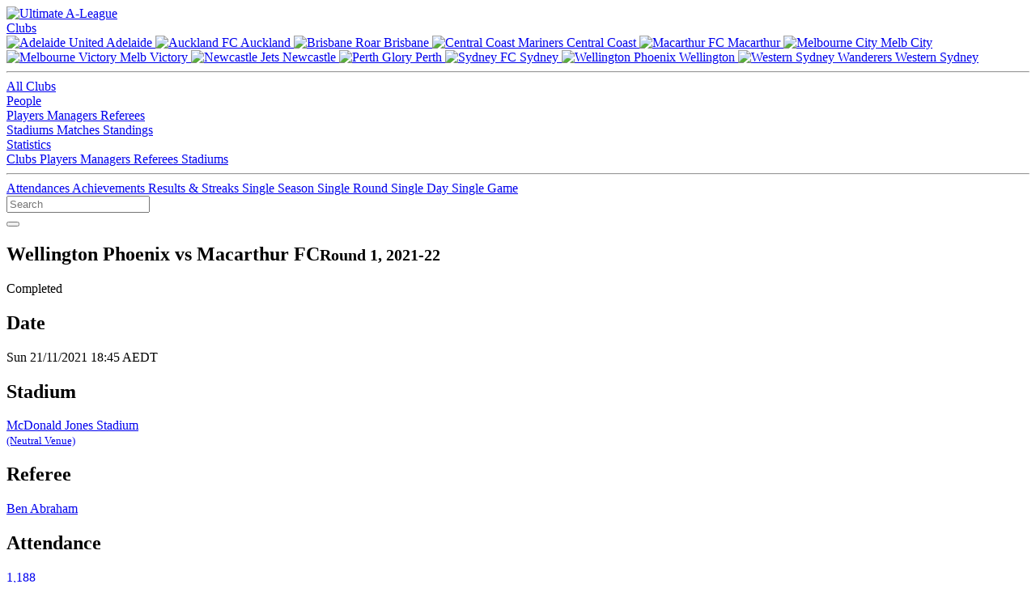

--- FILE ---
content_type: text/html; charset=utf-8
request_url: https://www.ultimatealeague.com/match/?match_id=2359
body_size: 4875
content:
<!DOCTYPE html>
<html xmlns="http://www.w3.org/1999/xhtml" lang="en">
<head>
	<title>Wellington Phoenix vs Macarthur FC. Round 1, 2021-22 :: Ultimate A-League</title>
	<meta name="viewport" content="width=device-width, initial-scale=1">
	<meta http-equiv="Content-Type" content="text/html; charset=iso-8859-1" />
	<meta name="keywords" content="a-league,aleague,a-league stats,aleague stats,a-league statistics,aleague statistics,a-league records,aleague records,football,australia,hyundai,adelaide united,central coast mariners,melbourne victory,melbourne heart,newcastle jets,perth glory,brisbane roar,sydney fc,wellington phoenix,new zealand knights,brisbane roar,gold coast united,north queensland fury" />
	<meta name="description" content="Wellington Phoenix vs Macarthur FC. Round 1, 2021-22" />
	<meta property="og:locale" content="en_AU" />
	<meta property="og:site_name" content="Ultimate A-League" />
	<meta property="og:type" content="website" />
	<meta property="og:url" content="https://www.ultimatealeague.com/match/?match_id=2359" />
	<meta property="og:title" content="Wellington Phoenix vs Macarthur FC. Round 1, 2021-22 :: Ultimate A-League" />
	<meta property="og:description" content="Wellington Phoenix vs Macarthur FC. Round 1, 2021-22" />
	<meta property="og:image" content="https://www.ultimatealeague.com/_images/og/og-matches.png" />
	<meta name="twitter:card" content="summary_large_image" />
	<meta name="twitter:site" content="@ultimatealeague" />
	<meta name="twitter:creator" content="@ultimatealeague" />
	<link href="https://www.ultimatealeague.com/_style/bulma.min.css" rel="stylesheet" type="text/css" />
	<link href="https://www.ultimatealeague.com/_style/ual.css?v=3.6.4" rel="stylesheet" type="text/css" />
	<link rel="apple-touch-icon" sizes="180x180" href="https://www.ultimatealeague.com/apple-touch-icon.png">
	<link rel="icon" type="image/png" sizes="32x32" href="https://www.ultimatealeague.com/favicon-32x32.png">
	<link rel="icon" type="image/png" sizes="16x16" href="https://www.ultimatealeague.com/favicon-16x16.png">
	<link rel="manifest" href="https://www.ultimatealeague.com/site.webmanifest">
	<link rel="mask-icon" href="https://www.ultimatealeague.com/safari-pinned-tab.svg" color="#F17F21">
	<link href="https://www.ultimatealeague.com/_style/fontawesome/css/fontawesome.min.css" rel="stylesheet">
	<link href="https://www.ultimatealeague.com/_style/fontawesome/css/brands.min.css" rel="stylesheet">
  	<link href="https://www.ultimatealeague.com/_style/fontawesome/css/solid.min.css" rel="stylesheet">
	<meta name="msapplication-TileColor" content="#2d89ef">
	<meta name="theme-color" content="#ffffff">
	<style>
		@import url('https://fonts.googleapis.com/css2?family=Open+Sans:wght@400;500;600;800&family=Rubik:wght@400;500;600&display=swap');
	</style>
	<script type="text/javascript" src="https://www.ultimatealeague.com/_scripts/jquery-3.5.1.min.js"></script>
	<script type="text/javascript" src="https://www.ultimatealeague.com/_scripts/nav.js"></script>
	<script type="text/javascript" src="https://www.ultimatealeague.com/_scripts/tablesort.min.js"></script>
	<script type="text/javascript" src="https://www.ultimatealeague.com/_scripts/tablesort.number.min.js"></script>
	</head>
<body>
	<header>
		<nav class="navbar is-spaced" role="navigation" aria-label="main navigation">
			<div class="navbar-brand">
				<a class="navbar-item" href="https://www.ultimatealeague.com/">
					<img src="https://www.ultimatealeague.com/_images/logo-nav.svg" alt="Ultimate A-League" width="141" height="40">
				</a>
				
							<a role="button" class="navbar-burger" aria-label="menu" aria-expanded="false" data-target="navbarUal">
								<span aria-hidden="true"></span>
								<span aria-hidden="true"></span>
								<span aria-hidden="true"></span>
							</a>
									</div>
			
						<div id="navbarUal" class="navbar-menu">
							<div class="navbar-start">
								<div class="navbar-item has-dropdown is-hoverable">
									<a href="#" class="navbar-link">
										Clubs
									</a>
									<div class="navbar-dropdown">
										<div class="desktop-only">
											<a href="/club/?club_id=1" class="navbar-item">
												<img class="navbar-item-icon" src="https://www.ultimatealeague.com/_images/club/adl.svg" alt="Adelaide United" width="24" height="24">
												Adelaide
											</a>
											<a href="/club/?club_id=16" class="navbar-item">
												<img class="navbar-item-icon" src="https://www.ultimatealeague.com/_images/club/akl.svg" alt="Auckland FC" width="24" height="24">
												Auckland
											</a>
											<a href="/club/?club_id=6" class="navbar-item">
												<img class="navbar-item-icon" src="https://www.ultimatealeague.com/_images/club/bri.svg" alt="Brisbane Roar" width="24" height="24">
												Brisbane
											</a>
											<a href="/club/?club_id=2" class="navbar-item">
												<img class="navbar-item-icon" src="https://www.ultimatealeague.com/_images/club/ccm.svg" alt="Central Coast Mariners" width="24" height="24">
												Central Coast
											</a>
											<a href="/club/?club_id=15" class="navbar-item">
												<img class="navbar-item-icon" src="https://www.ultimatealeague.com/_images/club/mac.svg" alt="Macarthur FC" width="24" height="24">
												Macarthur
											</a>
											<a href="/club/?club_id=12" class="navbar-item">
												<img class="navbar-item-icon" src="https://www.ultimatealeague.com/_images/club/mcy.svg" alt="Melbourne City" width="24" height="24">
												Melb City
											</a>
											<a href="/club/?club_id=3" class="navbar-item">
												<img class="navbar-item-icon" src="https://www.ultimatealeague.com/_images/club/mvc.svg" alt="Melbourne Victory" width="24" height="24">
												Melb Victory
											</a>
											<a href="/club/?club_id=4" class="navbar-item">
												<img class="navbar-item-icon" src="https://www.ultimatealeague.com/_images/club/new.svg" alt="Newcastle Jets" width="24" height="24">
												Newcastle
											</a>
											<a href="/club/?club_id=5" class="navbar-item">
												<img class="navbar-item-icon" src="https://www.ultimatealeague.com/_images/club/per.svg" alt="Perth Glory" width="24" height="24">
												Perth
											</a>
											<a href="/club/?club_id=7" class="navbar-item">
												<img class="navbar-item-icon" src="https://www.ultimatealeague.com/_images/club/syd.svg" alt="Sydney FC" width="24" height="24">
												Sydney
											</a>
											<a href="/club/?club_id=8" class="navbar-item">
												<img class="navbar-item-icon" src="https://www.ultimatealeague.com/_images/club/wel.svg" alt="Wellington Phoenix" width="24" height="24">
												Wellington
											</a>
											<a href="/club/?club_id=13" class="navbar-item">
												<img class="navbar-item-icon" src="https://www.ultimatealeague.com/_images/club/wsw.svg" alt="Western Sydney Wanderers" width="24" height="24">
												Western Sydney
											</a>
											<hr class="navbar-divider">
										</div>
										<a href="/clubs/?show=all" class="navbar-item">
											All Clubs
										</a>
									</div>
								</div>
								<div class="navbar-item has-dropdown is-hoverable">
									<a href="#" class="navbar-link">
										People
									</a>
									<div class="navbar-dropdown">
										<a href="/players/" class="navbar-item">
											Players
										</a>
										<a href="/managers/" class="navbar-item">
											Managers
										</a>
										<a href="/referees/" class="navbar-item">
											Referees
										</a>
									</div>
								</div>
								<a href="/stadiums/" class="navbar-item">
									Stadiums
								</a>
								<a href="/matches/" class="navbar-item">
									Matches
								</a>
								<a href="/standings/" class="navbar-item">
									Standings
								</a>
								<div class="navbar-item has-dropdown is-hoverable">
									<a href="#" class="navbar-link">
										Statistics
									</a>
									<div class="navbar-dropdown">
										<a href="/statistics/club/" class="navbar-item">
											Clubs
										</a>
										<a href="/statistics/player/" class="navbar-item">
											Players
										</a>
										<a href="/statistics/manager/" class="navbar-item">
											Managers
										</a>
										<a href="/statistics/referee/" class="navbar-item">
											Referees
										</a>
										<a href="/statistics/stadium/" class="navbar-item">
											Stadiums
										</a>
										<hr class="navbar-divider">
										<a href="/statistics/attendance/" class="navbar-item">
											Attendances
										</a>
										<a href="/statistics/achievements/" class="navbar-item">
											Achievements
										</a>
										<a href="/statistics/results/" class="navbar-item">
											Results &amp; Streaks
										</a>
										<a href="/statistics/single-season/" class="navbar-item">
											Single Season
										</a>
										<a href="/statistics/single-round/" class="navbar-item">
											Single Round
										</a>
										<a href="/statistics/single-day/" class="navbar-item">
											Single Day
										</a>
										<a href="/statistics/single-game/" class="navbar-item">
											Single Game
										</a>
									</div>
								</div>
							</div>
							<div class="navbar-end">
								<div id="navbar-search" class="control">
									<input id="header-search" class="input is-hovered" type="text" placeholder="Search" aria-label="Search Text" data-url-base="https://www.ultimatealeague.com/"/>
									<div id="navbar-search-button">
										<button id="button-search" class="button is-success is-outlined filter-search" aria-label="Search" data-url-base="https://www.ultimatealeague.com/">
											<i id="button-search-icon" class="fas fa-search" data-url-base="https://www.ultimatealeague.com/"></i>
										</button>
									</div>
								</div>
							</div>
						</div>
							</nav>
	</header>
	<section id="main">
		<div id="main-inner" class="inner">
			<div class="above-page">
				<div class="above-page-left">
					<h1 class="title is-spaced">
						Wellington Phoenix vs Macarthur FC<small class="sub-heading">Round 1, 2021-22</small>					</h1>
				</div>
				
							<div class="above-page-right">
								
		<span class="tag is-success is-large padded-margin-right">Completed</span>
	
							</div>
									</div>
			
	<div class="infobar infobar-detail">
		<div>

		<div class="detail-info" style="flex: 1">
			<div class="detail-info-heading">
	
			<i class="far fa-calendar-alt"></i>
		
			<h2>Date</h2>
		
			</div>
			<div class="detail-info-detail">
				Sun 21/11/2021 18:45 AEDT
			</div>
		</div>
	
		<div class="detail-info" style="flex: 1">
			<div class="detail-info-heading">
	
			<i class="fas fa-map-marker-alt"></i>
		
			<h2>Stadium</h2>
		
			</div>
			<div class="detail-info-detail">
				
        <div class="player-link player-link-wrappable">
    
            <a href="https://www.ultimatealeague.com/stadium/?stadium_id=4">
        McDonald Jones Stadium<br/><small><abbr title="Neutral Venue">(Neutral Venue)</abbr></small></a>     
        </div>
    
			</div>
		</div>
	
		<div class="detail-info" style="flex: 1">
			<div class="detail-info-heading">
	
			<i class="fas fa-user"></i>
		
			<h2>Referee</h2>
		
			</div>
			<div class="detail-info-detail">
				<div class="player-link"><a href="https://www.ultimatealeague.com/referee/?referee_id=58">Ben Abraham</a></div>
			</div>
		</div>
	
		<div class="detail-info" style="flex: 1">
			<div class="detail-info-heading">
	
			<i class="fas fa-users"></i>
		
			<h2>Attendance</h2>
		
			</div>
			<div class="detail-info-detail">
				<a href="https://www.ultimatealeague.com/statistics/attendance/?season=2021-22">1,188</a>
			</div>
		</div>
	
		<div class="detail-info" style="flex: 1">
			<div class="detail-info-heading">
	
			<i class="fas fa-link"></i>
		
			<h2>Links</h2>
		
			</div>
			<div class="detail-info-detail">
				<div class="flex-vert"><div class="match-link">  
        <a href="https://www.ultimatealeague.com/matchup/?clubA=8&clubB=15">
    View match-up
        </a>
    </div><a href="https://www.ultimatealeague.com/matches/?season=2021-22&round=1">View this round</a></div>
			</div>
		</div>
	
		</div>
	</div>
						<div class="page">
	<div class="columns">
		<div class="column is-full">
			<div id="match">
				<div id="match-line">
					<div id="match-home-team" class="match-team">
						<div id="match-home-team-name" class="match-team-name">
							<div class="club-link club-link-center"><img src="https://www.ultimatealeague.com//_images/club/wel.svg" class="club-icon-large" width="22" height="22" alt="WEL" /><a class="club-link-with-icon" href="https://www.ultimatealeague.com/club/?club_id=8">WEL</a></div>
						</div>
					</div>

						<div class="match-score">
							<div>1 - 1</div>
						</div>
	
					<div id="match_away_team" class="match-team">
						<div id="match-away-team-name" class="match-team-name">
							<div class="club-link club-link-center"><img src="https://www.ultimatealeague.com//_images/club/mac.svg" class="club-icon-large" width="22" height="22" alt="MAC" /><a class="club-link-with-icon" href="https://www.ultimatealeague.com/club/?club_id=15">MAC</a></div>
						</div>
					</div>
				</div>

				<h2>Timeline</h2>
				<div id="match-events">
	
		<div class="match-event
	 match-event-full-width">
		<div class="match-event-detail match-event-detail-full-width">
			<img src="https://www.ultimatealeague.com/_images/icons/icon-var.png" width="22" height="22" alt="Video Assistant Referee" /><div class="match-event-detail-time">25'</div>Free Kick conceded by Reno Piscopo changed to penalty due to referee error</div></div>
		<div class="match-event
	">
				<div id="match-event-team-home" class="match-event-team
		">
		<div class="match-event-detail">
			<img src="https://www.ultimatealeague.com/_images/icons/icon-penalty.png" width="22" height="22" alt="Penalty" /><div class="match-event-detail-time">25'</div><div class="player-link"><a href="https://www.ultimatealeague.com/player/?player_id=1277">Gary Hooper</a></div></div>
				</div>
				<div class="match-event-middle">
		(1 - 0)
				</div>
				<div id="match-event-team-away" class="match-event-team
		 match-event-team-unused"></div></div>
		<div class="match-event
	">
				<div id="match-event-team-home" class="match-event-team
		">
		<div class="match-event-detail">
			<img src="https://www.ultimatealeague.com/_images/icons/icon-yellowcard.png" width="22" height="22" alt="Yellow Card" /><div class="match-event-detail-time">34'</div><div class="player-link"><a href="https://www.ultimatealeague.com/player/?player_id=784">Alex Rufer</a></div></div>
				</div>
				<div class="match-event-middle">
		
				</div>
				<div id="match-event-team-away" class="match-event-team
		 match-event-team-unused"></div></div>
		<div class="match-event
	">
				<div id="match-event-team-home" class="match-event-team
		 match-event-team-unused">
				</div>
				<div class="match-event-middle">
		
				</div>
				<div id="match-event-team-away" class="match-event-team
		">
		<div class="match-event-detail">
			<img src="https://www.ultimatealeague.com/_images/icons/icon-yellowcard.png" width="22" height="22" alt="Yellow Card" /><div class="match-event-detail-time">41'</div><div class="player-link"><a href="https://www.ultimatealeague.com/player/?player_id=977">Tomislav Uskok</a></div></div></div></div>
		<div class="match-event
	">
				<div id="match-event-team-home" class="match-event-team
		 match-event-team-unused">
				</div>
				<div class="match-event-middle">
		(1 - 1)
				</div>
				<div id="match-event-team-away" class="match-event-team
		">
		<div class="match-event-detail">
			<img src="https://www.ultimatealeague.com/_images/icons/icon-goal.png" width="22" height="22" alt="Goal" /><div class="match-event-detail-time">61'</div><div class="player-link"><a href="https://www.ultimatealeague.com/player/?player_id=1350">Lachlan Rose</a></div></div></div></div>
		<div class="match-event
	">
				<div id="match-event-team-home" class="match-event-team
		 match-event-team-unused">
				</div>
				<div class="match-event-middle">
		
				</div>
				<div id="match-event-team-away" class="match-event-team
		">
		<div class="match-event-detail">
			<img src="https://www.ultimatealeague.com/_images/icons/icon-yellowcard.png" width="22" height="22" alt="Yellow Card" /><div class="match-event-detail-time">67'</div><div class="player-link"><a href="https://www.ultimatealeague.com/player/?player_id=883">Liam Rose</a></div></div></div></div>
		<div class="match-event
	">
				<div id="match-event-team-home" class="match-event-team
		">
		<div class="match-event-detail">
			<img src="https://www.ultimatealeague.com/_images/icons/icon-yellowcard.png" width="22" height="22" alt="Yellow Card" /><div class="match-event-detail-time">84'</div><div class="player-link"><a href="https://www.ultimatealeague.com/player/?player_id=1242">Tim Payne</a></div></div>
				</div>
				<div class="match-event-middle">
		
				</div>
				<div id="match-event-team-away" class="match-event-team
		 match-event-team-unused"></div></div>
		<div class="match-event
	">
				<div id="match-event-team-home" class="match-event-team
		">
		<div class="match-event-detail">
			<img src="https://www.ultimatealeague.com/_images/icons/icon-yellowcard.png" width="22" height="22" alt="Yellow Card" /><div class="match-event-detail-time">88'</div><div class="player-link"><a href="https://www.ultimatealeague.com/player/?player_id=1240">David Ball</a></div></div>
				</div>
				<div class="match-event-middle">
		
				</div>
				<div id="match-event-team-away" class="match-event-team
		 match-event-team-unused"></div></div>
				</div>
	
			<h2>Lineups</h2>
			<div id="match-players">
		
		<div class="match-event">
			<div id="match-event-team-home" class="match-event-team">
				
        <img class="nationality-flag" src="https://www.ultimatealeague.com/_images/nationality/nzl.png" class="" width="22" height="22" alt="New Zealand" />
    
				<div class="player-link"><a href="https://www.ultimatealeague.com/player/?player_id=900">Oliver Sail <small>(GK)</small></a></div>
				
				
			</div>
			<div class="match-event-middle"> </div>
			<div id="match-event-team-away" class="match-event-team">
				
        <img class="nationality-flag" src="https://www.ultimatealeague.com/_images/nationality/pol.png" class="" width="22" height="22" alt="Poland" />
    
				<div class="player-link"><a href="https://www.ultimatealeague.com/player/?player_id=1154">Filip Kurto <small>(GK)</small></a></div>
				
				
			</div>
		</div>
	
		<div class="match-event">
			<div id="match-event-team-home" class="match-event-team">
				
        <img class="nationality-flag" src="https://www.ultimatealeague.com/_images/nationality/aus.png" class="" width="22" height="22" alt="Australia" />
    
				<div class="player-link"><a href="https://www.ultimatealeague.com/player/?player_id=1339">Joshua Laws</a></div>
				
				
			</div>
			<div class="match-event-middle"> </div>
			<div id="match-event-team-away" class="match-event-team">
				
        <img class="nationality-flag" src="https://www.ultimatealeague.com/_images/nationality/aus.png" class="" width="22" height="22" alt="Australia" />
    
				<div class="player-link"><a href="https://www.ultimatealeague.com/player/?player_id=1284">James Meredith</a></div>
				
				<span class="match-sub match-sub-off">56</span>
			</div>
		</div>
	
		<div class="match-event">
			<div id="match-event-team-home" class="match-event-team">
				
        <img class="nationality-flag" src="https://www.ultimatealeague.com/_images/nationality/nzl.png" class="" width="22" height="22" alt="New Zealand" />
    
				<div class="player-link"><a href="https://www.ultimatealeague.com/player/?player_id=955">James McGarry</a></div>
				
				
			</div>
			<div class="match-event-middle"> </div>
			<div id="match-event-team-away" class="match-event-team">
				
        <img class="nationality-flag" src="https://www.ultimatealeague.com/_images/nationality/aus.png" class="" width="22" height="22" alt="Australia" />
    
				<div class="player-link"><a href="https://www.ultimatealeague.com/player/?player_id=1330">Aleksandar Jovanovic</a></div>
				
				
			</div>
		</div>
	
		<div class="match-event">
			<div id="match-event-team-home" class="match-event-team">
				
        <img class="nationality-flag" src="https://www.ultimatealeague.com/_images/nationality/nzl.png" class="" width="22" height="22" alt="New Zealand" />
    
				<div class="player-link"><a href="https://www.ultimatealeague.com/player/?player_id=1242">Tim Payne</a></div>
				
				
			</div>
			<div class="match-event-middle"> </div>
			<div id="match-event-team-away" class="match-event-team">
				
        <img class="nationality-flag" src="https://www.ultimatealeague.com/_images/nationality/aus.png" class="" width="22" height="22" alt="Australia" />
    
				<div class="player-link"><a href="https://www.ultimatealeague.com/player/?player_id=1326">Aleksandar Susnjar</a></div>
				
				
			</div>
		</div>
	
		<div class="match-event">
			<div id="match-event-team-home" class="match-event-team">
				
        <img class="nationality-flag" src="https://www.ultimatealeague.com/_images/nationality/nzl.png" class="" width="22" height="22" alt="New Zealand" />
    
				<div class="player-link"><a href="https://www.ultimatealeague.com/player/?player_id=784">Alex Rufer</a></div>
				
				
			</div>
			<div class="match-event-middle"> </div>
			<div id="match-event-team-away" class="match-event-team">
				
        <img class="nationality-flag" src="https://www.ultimatealeague.com/_images/nationality/aus.png" class="" width="22" height="22" alt="Australia" />
    
				<div class="player-link"><a href="https://www.ultimatealeague.com/player/?player_id=977">Tomislav Uskok</a></div>
				
				
			</div>
		</div>
	
		<div class="match-event">
			<div id="match-event-team-home" class="match-event-team">
				
        <img class="nationality-flag" src="https://www.ultimatealeague.com/_images/nationality/aus.png" class="" width="22" height="22" alt="Australia" />
    
				<div class="player-link"><a href="https://www.ultimatealeague.com/player/?player_id=1255">Reno Piscopo</a></div>
				
				<span class="match-sub match-sub-off">52</span>
			</div>
			<div class="match-event-middle"> </div>
			<div id="match-event-team-away" class="match-event-team">
				
        <img class="nationality-flag" src="https://www.ultimatealeague.com/_images/nationality/eng.png" class="" width="22" height="22" alt="England" />
    
				<div class="player-link"><a href="https://www.ultimatealeague.com/player/?player_id=1375">Jordon Mutch</a></div>
				
				<span class="match-sub match-sub-off">66</span>
			</div>
		</div>
	
		<div class="match-event">
			<div id="match-event-team-home" class="match-event-team">
				
        <img class="nationality-flag" src="https://www.ultimatealeague.com/_images/nationality/nzl.png" class="" width="22" height="22" alt="New Zealand" />
    
				<div class="player-link"><a href="https://www.ultimatealeague.com/player/?player_id=1178">Callan Elliot</a></div>
				
				
			</div>
			<div class="match-event-middle"> </div>
			<div id="match-event-team-away" class="match-event-team">
				
        <img class="nationality-flag" src="https://www.ultimatealeague.com/_images/nationality/tan.png" class="" width="22" height="22" alt="Tanzania" />
    
				<div class="player-link"><a href="https://www.ultimatealeague.com/player/?player_id=1205">Charles M'Mombwa</a></div>
				
				<span class="match-sub match-sub-off">56</span>
			</div>
		</div>
	
		<div class="match-event">
			<div id="match-event-team-home" class="match-event-team">
				
        <img class="nationality-flag" src="https://www.ultimatealeague.com/_images/nationality/nzl.png" class="" width="22" height="22" alt="New Zealand" />
    
				<div class="player-link"><a href="https://www.ultimatealeague.com/player/?player_id=1336">Clayton Lewis</a></div>
				
				
			</div>
			<div class="match-event-middle"> </div>
			<div id="match-event-team-away" class="match-event-team">
				
        <img class="nationality-flag" src="https://www.ultimatealeague.com/_images/nationality/eng.png" class="" width="22" height="22" alt="England" />
    
				<div class="player-link"><a href="https://www.ultimatealeague.com/player/?player_id=1225">Craig Noone</a></div>
				
				
			</div>
		</div>
	
		<div class="match-event">
			<div id="match-event-team-home" class="match-event-team">
				
        <img class="nationality-flag" src="https://www.ultimatealeague.com/_images/nationality/eng.png" class="" width="22" height="22" alt="England" />
    
				<div class="player-link"><a href="https://www.ultimatealeague.com/player/?player_id=1240">David Ball</a></div>
				
				
			</div>
			<div class="match-event-middle"> </div>
			<div id="match-event-team-away" class="match-event-team">
				
        <img class="nationality-flag" src="https://www.ultimatealeague.com/_images/nationality/aus.png" class="" width="22" height="22" alt="Australia" />
    
				<div class="player-link"><a href="https://www.ultimatealeague.com/player/?player_id=771">Daniel De Silva</a></div>
				
				
			</div>
		</div>
	
		<div class="match-event">
			<div id="match-event-team-home" class="match-event-team">
				
        <img class="nationality-flag" src="https://www.ultimatealeague.com/_images/nationality/nzl.png" class="" width="22" height="22" alt="New Zealand" />
    
				<div class="player-link"><a href="https://www.ultimatealeague.com/player/?player_id=1211">Ben Waine</a></div>
				
				
			</div>
			<div class="match-event-middle"> </div>
			<div id="match-event-team-away" class="match-event-team">
				
        <img class="nationality-flag" src="https://www.ultimatealeague.com/_images/nationality/mex.png" class="" width="22" height="22" alt="Mexico" />
    
				<div class="player-link"><a href="https://www.ultimatealeague.com/player/?player_id=1237">Ulises Davila</a></div>
				
				
			</div>
		</div>
	
		<div class="match-event">
			<div id="match-event-team-home" class="match-event-team">
				
        <img class="nationality-flag" src="https://www.ultimatealeague.com/_images/nationality/eng.png" class="" width="22" height="22" alt="England" />
    
				<div class="player-link"><a href="https://www.ultimatealeague.com/player/?player_id=1277">Gary Hooper</a></div>
				
				<span class="match-sub match-sub-off">56</span>
			</div>
			<div class="match-event-middle"> </div>
			<div id="match-event-team-away" class="match-event-team">
				
        <img class="nationality-flag" src="https://www.ultimatealeague.com/_images/nationality/aus.png" class="" width="22" height="22" alt="Australia" />
    
				<div class="player-link"><a href="https://www.ultimatealeague.com/player/?player_id=1350">Lachlan Rose</a></div>
				
				
			</div>
		</div>
	
				<div class="match-event">&nbsp;</div>
			
		<div class="match-event">
			<div id="match-event-team-home" class="match-event-team">
				
        <img class="nationality-flag" src="https://www.ultimatealeague.com/_images/nationality/nzl.png" class="" width="22" height="22" alt="New Zealand" />
    
				<div class="player-link"><a href="https://www.ultimatealeague.com/player/?player_id=1436">Alex Paulsen <small>(GK)</small></a></div>
				
				
			</div>
			<div class="match-event-middle"> </div>
			<div id="match-event-team-away" class="match-event-team">
				
        <img class="nationality-flag" src="https://www.ultimatealeague.com/_images/nationality/aus.png" class="" width="22" height="22" alt="Australia" />
    
				<div class="player-link"><a href="https://www.ultimatealeague.com/player/?player_id=1050">Nicholas Suman <small>(GK)</small></a></div>
				
				
			</div>
		</div>
	
		<div class="match-event">
			<div id="match-event-team-home" class="match-event-team">
				
        <img class="nationality-flag" src="https://www.ultimatealeague.com/_images/nationality/mcd.png" class="" width="22" height="22" alt="North Macedonia" />
    
				<div class="player-link"><a href="https://www.ultimatealeague.com/player/?player_id=1397">Matthew Bozinovski</a></div>
				
				
			</div>
			<div class="match-event-middle"> </div>
			<div id="match-event-team-away" class="match-event-team">
				
        <img class="nationality-flag" src="https://www.ultimatealeague.com/_images/nationality/aus.png" class="" width="22" height="22" alt="Australia" />
    
				<div class="player-link"><a href="https://www.ultimatealeague.com/player/?player_id=956">Jake McGing</a></div>
				
				
			</div>
		</div>
	
		<div class="match-event">
			<div id="match-event-team-home" class="match-event-team">
				
        <img class="nationality-flag" src="https://www.ultimatealeague.com/_images/nationality/nzl.png" class="" width="22" height="22" alt="New Zealand" />
    
				<div class="player-link"><a href="https://www.ultimatealeague.com/player/?player_id=1458">Kurtis Mogg</a></div>
				
				
			</div>
			<div class="match-event-middle"> </div>
			<div id="match-event-team-away" class="match-event-team">
				
        <img class="nationality-flag" src="https://www.ultimatealeague.com/_images/nationality/aus.png" class="" width="22" height="22" alt="Australia" />
    
				<div class="player-link"><a href="https://www.ultimatealeague.com/player/?player_id=124">Thomas Oar</a></div>
				<span class="match-sub match-sub-on">56</span>
				
			</div>
		</div>
	
		<div class="match-event">
			<div id="match-event-team-home" class="match-event-team">
				
        <img class="nationality-flag" src="https://www.ultimatealeague.com/_images/nationality/nzl.png" class="" width="22" height="22" alt="New Zealand" />
    
				<div class="player-link"><a href="https://www.ultimatealeague.com/player/?player_id=1411">Benjamin Old</a></div>
				<span class="match-sub match-sub-on">52</span>
				
			</div>
			<div class="match-event-middle"> </div>
			<div id="match-event-team-away" class="match-event-team">
				
        <img class="nationality-flag" src="https://www.ultimatealeague.com/_images/nationality/aus.png" class="" width="22" height="22" alt="Australia" />
    
				<div class="player-link"><a href="https://www.ultimatealeague.com/player/?player_id=1327">Jake Hollman</a></div>
				
				
			</div>
		</div>
	
		<div class="match-event">
			<div id="match-event-team-home" class="match-event-team">
				
        <img class="nationality-flag" src="https://www.ultimatealeague.com/_images/nationality/aus.png" class="" width="22" height="22" alt="Australia" />
    
				<div class="player-link"><a href="https://www.ultimatealeague.com/player/?player_id=1389">Luka Prso</a></div>
				
				
			</div>
			<div class="match-event-middle"> </div>
			<div id="match-event-team-away" class="match-event-team">
				
        <img class="nationality-flag" src="https://www.ultimatealeague.com/_images/nationality/aus.png" class="" width="22" height="22" alt="Australia" />
    
				<div class="player-link"><a href="https://www.ultimatealeague.com/player/?player_id=883">Liam Rose</a></div>
				<span class="match-sub match-sub-on">66</span>
				
			</div>
		</div>
	
		<div class="match-event">
			<div id="match-event-team-home" class="match-event-team">
				
        <img class="nationality-flag" src="https://www.ultimatealeague.com/_images/nationality/aus.png" class="" width="22" height="22" alt="Australia" />
    
				<div class="player-link"><a href="https://www.ultimatealeague.com/player/?player_id=1424">Nicholas Pennington</a></div>
				
				
			</div>
			<div class="match-event-middle"> </div>
			<div id="match-event-team-away" class="match-event-team">
				
        <img class="nationality-flag" src="https://www.ultimatealeague.com/_images/nationality/aus.png" class="" width="22" height="22" alt="Australia" />
    
				<div class="player-link"><a href="https://www.ultimatealeague.com/player/?player_id=1191">Moudi Najjar</a></div>
				<span class="match-sub match-sub-on">56</span>
				
			</div>
		</div>
	
		<div class="match-event">
			<div id="match-event-team-home" class="match-event-team">
				
        <img class="nationality-flag" src="https://www.ultimatealeague.com/_images/nationality/aus.png" class="" width="22" height="22" alt="Australia" />
    
				<div class="player-link"><a href="https://www.ultimatealeague.com/player/?player_id=818">Jaushua Sotirio</a></div>
				<span class="match-sub match-sub-on">56</span>
				
			</div>
			<div class="match-event-middle"> </div>
			<div id="match-event-team-away" class="match-event-team">
				
        <img class="nationality-flag" src="https://www.ultimatealeague.com/_images/nationality/aus.png" class="" width="22" height="22" alt="Australia" />
    
				<div class="player-link"><a href="https://www.ultimatealeague.com/player/?player_id=1266">Al Hassan Toure</a></div>
				
				
			</div>
		</div>
	
				</div>
			</div>
	
			<div id="match-footer">
				
            <div class="data-table-footer">
                <p class="data-table-footnote-title">Notes:</p>
                <ul class="data-table-footnotes">
        
                    <li class="data-table-footnote">WEL Avg Squad Age: 24.07</li>
            
                    <li class="data-table-footnote">MAC Avg Squad Age: 26.98</li>
            </ul></div>
			</div>
		</div></div>			</div>
		</div>
	</section>
	<footer>
		<div id="footer-inner" class="inner columns">
			<div class="column">
				<a href="https://www.ultimatealeague.com/">
					<img src="https://www.ultimatealeague.com/_images/logo-footer.svg" alt="Ultimate A-League" width="141" height="40">
				</a>
				<div id="footer-copyright">
					<p class="footer-copy">&copy; 2005-2026 Ultimate A-League</p>
					<p class="footer-copy footer-copy-small">This work is licensed under a <br/><a rel="license noreferrer" href="https://creativecommons.org/licenses/by/4.0/" target="_blank">CC By Attribution 4.0 License</a></p>
					<p class="footer-copy footer-copy-small padded-margin-top"><a href="https://www.ultimatealeague.com/whats-new/">v3.6.4</a></p>
				</div>
			</div>
			<div class="column">
				<p class="footer-heading">Social</p>
				<div class="footer-list footer-list-no-bullet">
					<a href="https://x.com/ultimatealeague"><i class="fab fa-twitter"></i>X</a>
					<a href="https://bsky.app/profile/ultimatealeague.bsky.social"><i class="fab fa-bluesky"></i>Bluesky</a>
					<a href="https://facebook.com/ultimatealeague"><i class="fab fa-facebook"></i>Facebook</a>
					<a href="https://instagram.com/ultimatealeague"><i class="fab fa-instagram"></i>Instagram</a>
				</div>
				<div class="footer-list-sub">
					<p class="footer-heading">Integration</p>
					<div class="footer-list">
						<a href="https://www.ultimatealeague.com/integration/#API">API</a>
						<a href="https://www.ultimatealeague.com/integration/#Research">Researchers / Journalists</a>
					</div>
				</div>
			</div>
			<div class="column">
				<p class="footer-heading">About</p>
				<div class="footer-list">
					<a href="https://www.ultimatealeague.com/about/#History">History</a>
					<a href="https://www.ultimatealeague.com/about/#Team">Our Team</a>
					<a href="https://www.ultimatealeague.com/about/#Contact">Contact Us</a>
					<a href="https://www.ultimatealeague.com/legal/#Legal">Legal</a>
					<a href="https://www.ultimatealeague.com/legal/#Privacy">Privacy</a>
				</div>
			</div>
		</div>
	</footer>
	<!-- BEGIN GOOGLE ANALYTICS CODE -->
	<script async src="https://www.googletagmanager.com/gtag/js?id=UA-8787305-1"></script>
	<script>
		window.dataLayer = window.dataLayer || [];
		function gtag(){dataLayer.push(arguments);}
		gtag('js', new Date());

		gtag('config', 'UA-8787305-1');
	</script>
	<!-- END GOOGLE ANALYTICS CODE -->
</body>
</html>